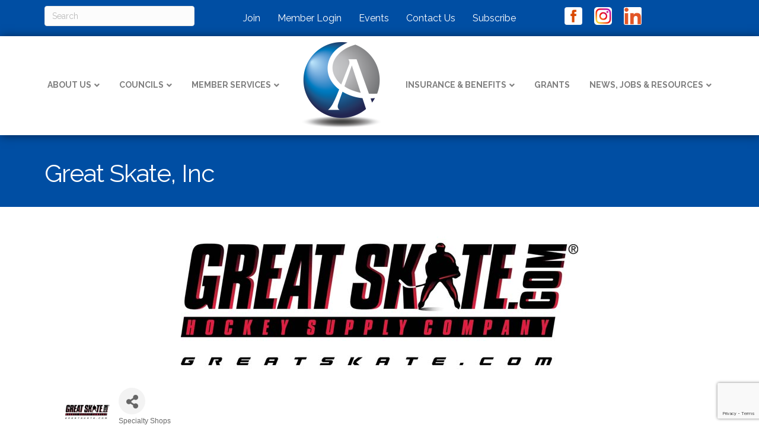

--- FILE ---
content_type: text/html; charset=utf-8
request_url: https://www.google.com/recaptcha/enterprise/anchor?ar=1&k=6LfI_T8rAAAAAMkWHrLP_GfSf3tLy9tKa839wcWa&co=aHR0cHM6Ly9idXNpbmVzcy5hbWhlcnN0Lm9yZzo0NDM.&hl=en&v=PoyoqOPhxBO7pBk68S4YbpHZ&size=invisible&anchor-ms=20000&execute-ms=30000&cb=315h5mejb9zd
body_size: 48755
content:
<!DOCTYPE HTML><html dir="ltr" lang="en"><head><meta http-equiv="Content-Type" content="text/html; charset=UTF-8">
<meta http-equiv="X-UA-Compatible" content="IE=edge">
<title>reCAPTCHA</title>
<style type="text/css">
/* cyrillic-ext */
@font-face {
  font-family: 'Roboto';
  font-style: normal;
  font-weight: 400;
  font-stretch: 100%;
  src: url(//fonts.gstatic.com/s/roboto/v48/KFO7CnqEu92Fr1ME7kSn66aGLdTylUAMa3GUBHMdazTgWw.woff2) format('woff2');
  unicode-range: U+0460-052F, U+1C80-1C8A, U+20B4, U+2DE0-2DFF, U+A640-A69F, U+FE2E-FE2F;
}
/* cyrillic */
@font-face {
  font-family: 'Roboto';
  font-style: normal;
  font-weight: 400;
  font-stretch: 100%;
  src: url(//fonts.gstatic.com/s/roboto/v48/KFO7CnqEu92Fr1ME7kSn66aGLdTylUAMa3iUBHMdazTgWw.woff2) format('woff2');
  unicode-range: U+0301, U+0400-045F, U+0490-0491, U+04B0-04B1, U+2116;
}
/* greek-ext */
@font-face {
  font-family: 'Roboto';
  font-style: normal;
  font-weight: 400;
  font-stretch: 100%;
  src: url(//fonts.gstatic.com/s/roboto/v48/KFO7CnqEu92Fr1ME7kSn66aGLdTylUAMa3CUBHMdazTgWw.woff2) format('woff2');
  unicode-range: U+1F00-1FFF;
}
/* greek */
@font-face {
  font-family: 'Roboto';
  font-style: normal;
  font-weight: 400;
  font-stretch: 100%;
  src: url(//fonts.gstatic.com/s/roboto/v48/KFO7CnqEu92Fr1ME7kSn66aGLdTylUAMa3-UBHMdazTgWw.woff2) format('woff2');
  unicode-range: U+0370-0377, U+037A-037F, U+0384-038A, U+038C, U+038E-03A1, U+03A3-03FF;
}
/* math */
@font-face {
  font-family: 'Roboto';
  font-style: normal;
  font-weight: 400;
  font-stretch: 100%;
  src: url(//fonts.gstatic.com/s/roboto/v48/KFO7CnqEu92Fr1ME7kSn66aGLdTylUAMawCUBHMdazTgWw.woff2) format('woff2');
  unicode-range: U+0302-0303, U+0305, U+0307-0308, U+0310, U+0312, U+0315, U+031A, U+0326-0327, U+032C, U+032F-0330, U+0332-0333, U+0338, U+033A, U+0346, U+034D, U+0391-03A1, U+03A3-03A9, U+03B1-03C9, U+03D1, U+03D5-03D6, U+03F0-03F1, U+03F4-03F5, U+2016-2017, U+2034-2038, U+203C, U+2040, U+2043, U+2047, U+2050, U+2057, U+205F, U+2070-2071, U+2074-208E, U+2090-209C, U+20D0-20DC, U+20E1, U+20E5-20EF, U+2100-2112, U+2114-2115, U+2117-2121, U+2123-214F, U+2190, U+2192, U+2194-21AE, U+21B0-21E5, U+21F1-21F2, U+21F4-2211, U+2213-2214, U+2216-22FF, U+2308-230B, U+2310, U+2319, U+231C-2321, U+2336-237A, U+237C, U+2395, U+239B-23B7, U+23D0, U+23DC-23E1, U+2474-2475, U+25AF, U+25B3, U+25B7, U+25BD, U+25C1, U+25CA, U+25CC, U+25FB, U+266D-266F, U+27C0-27FF, U+2900-2AFF, U+2B0E-2B11, U+2B30-2B4C, U+2BFE, U+3030, U+FF5B, U+FF5D, U+1D400-1D7FF, U+1EE00-1EEFF;
}
/* symbols */
@font-face {
  font-family: 'Roboto';
  font-style: normal;
  font-weight: 400;
  font-stretch: 100%;
  src: url(//fonts.gstatic.com/s/roboto/v48/KFO7CnqEu92Fr1ME7kSn66aGLdTylUAMaxKUBHMdazTgWw.woff2) format('woff2');
  unicode-range: U+0001-000C, U+000E-001F, U+007F-009F, U+20DD-20E0, U+20E2-20E4, U+2150-218F, U+2190, U+2192, U+2194-2199, U+21AF, U+21E6-21F0, U+21F3, U+2218-2219, U+2299, U+22C4-22C6, U+2300-243F, U+2440-244A, U+2460-24FF, U+25A0-27BF, U+2800-28FF, U+2921-2922, U+2981, U+29BF, U+29EB, U+2B00-2BFF, U+4DC0-4DFF, U+FFF9-FFFB, U+10140-1018E, U+10190-1019C, U+101A0, U+101D0-101FD, U+102E0-102FB, U+10E60-10E7E, U+1D2C0-1D2D3, U+1D2E0-1D37F, U+1F000-1F0FF, U+1F100-1F1AD, U+1F1E6-1F1FF, U+1F30D-1F30F, U+1F315, U+1F31C, U+1F31E, U+1F320-1F32C, U+1F336, U+1F378, U+1F37D, U+1F382, U+1F393-1F39F, U+1F3A7-1F3A8, U+1F3AC-1F3AF, U+1F3C2, U+1F3C4-1F3C6, U+1F3CA-1F3CE, U+1F3D4-1F3E0, U+1F3ED, U+1F3F1-1F3F3, U+1F3F5-1F3F7, U+1F408, U+1F415, U+1F41F, U+1F426, U+1F43F, U+1F441-1F442, U+1F444, U+1F446-1F449, U+1F44C-1F44E, U+1F453, U+1F46A, U+1F47D, U+1F4A3, U+1F4B0, U+1F4B3, U+1F4B9, U+1F4BB, U+1F4BF, U+1F4C8-1F4CB, U+1F4D6, U+1F4DA, U+1F4DF, U+1F4E3-1F4E6, U+1F4EA-1F4ED, U+1F4F7, U+1F4F9-1F4FB, U+1F4FD-1F4FE, U+1F503, U+1F507-1F50B, U+1F50D, U+1F512-1F513, U+1F53E-1F54A, U+1F54F-1F5FA, U+1F610, U+1F650-1F67F, U+1F687, U+1F68D, U+1F691, U+1F694, U+1F698, U+1F6AD, U+1F6B2, U+1F6B9-1F6BA, U+1F6BC, U+1F6C6-1F6CF, U+1F6D3-1F6D7, U+1F6E0-1F6EA, U+1F6F0-1F6F3, U+1F6F7-1F6FC, U+1F700-1F7FF, U+1F800-1F80B, U+1F810-1F847, U+1F850-1F859, U+1F860-1F887, U+1F890-1F8AD, U+1F8B0-1F8BB, U+1F8C0-1F8C1, U+1F900-1F90B, U+1F93B, U+1F946, U+1F984, U+1F996, U+1F9E9, U+1FA00-1FA6F, U+1FA70-1FA7C, U+1FA80-1FA89, U+1FA8F-1FAC6, U+1FACE-1FADC, U+1FADF-1FAE9, U+1FAF0-1FAF8, U+1FB00-1FBFF;
}
/* vietnamese */
@font-face {
  font-family: 'Roboto';
  font-style: normal;
  font-weight: 400;
  font-stretch: 100%;
  src: url(//fonts.gstatic.com/s/roboto/v48/KFO7CnqEu92Fr1ME7kSn66aGLdTylUAMa3OUBHMdazTgWw.woff2) format('woff2');
  unicode-range: U+0102-0103, U+0110-0111, U+0128-0129, U+0168-0169, U+01A0-01A1, U+01AF-01B0, U+0300-0301, U+0303-0304, U+0308-0309, U+0323, U+0329, U+1EA0-1EF9, U+20AB;
}
/* latin-ext */
@font-face {
  font-family: 'Roboto';
  font-style: normal;
  font-weight: 400;
  font-stretch: 100%;
  src: url(//fonts.gstatic.com/s/roboto/v48/KFO7CnqEu92Fr1ME7kSn66aGLdTylUAMa3KUBHMdazTgWw.woff2) format('woff2');
  unicode-range: U+0100-02BA, U+02BD-02C5, U+02C7-02CC, U+02CE-02D7, U+02DD-02FF, U+0304, U+0308, U+0329, U+1D00-1DBF, U+1E00-1E9F, U+1EF2-1EFF, U+2020, U+20A0-20AB, U+20AD-20C0, U+2113, U+2C60-2C7F, U+A720-A7FF;
}
/* latin */
@font-face {
  font-family: 'Roboto';
  font-style: normal;
  font-weight: 400;
  font-stretch: 100%;
  src: url(//fonts.gstatic.com/s/roboto/v48/KFO7CnqEu92Fr1ME7kSn66aGLdTylUAMa3yUBHMdazQ.woff2) format('woff2');
  unicode-range: U+0000-00FF, U+0131, U+0152-0153, U+02BB-02BC, U+02C6, U+02DA, U+02DC, U+0304, U+0308, U+0329, U+2000-206F, U+20AC, U+2122, U+2191, U+2193, U+2212, U+2215, U+FEFF, U+FFFD;
}
/* cyrillic-ext */
@font-face {
  font-family: 'Roboto';
  font-style: normal;
  font-weight: 500;
  font-stretch: 100%;
  src: url(//fonts.gstatic.com/s/roboto/v48/KFO7CnqEu92Fr1ME7kSn66aGLdTylUAMa3GUBHMdazTgWw.woff2) format('woff2');
  unicode-range: U+0460-052F, U+1C80-1C8A, U+20B4, U+2DE0-2DFF, U+A640-A69F, U+FE2E-FE2F;
}
/* cyrillic */
@font-face {
  font-family: 'Roboto';
  font-style: normal;
  font-weight: 500;
  font-stretch: 100%;
  src: url(//fonts.gstatic.com/s/roboto/v48/KFO7CnqEu92Fr1ME7kSn66aGLdTylUAMa3iUBHMdazTgWw.woff2) format('woff2');
  unicode-range: U+0301, U+0400-045F, U+0490-0491, U+04B0-04B1, U+2116;
}
/* greek-ext */
@font-face {
  font-family: 'Roboto';
  font-style: normal;
  font-weight: 500;
  font-stretch: 100%;
  src: url(//fonts.gstatic.com/s/roboto/v48/KFO7CnqEu92Fr1ME7kSn66aGLdTylUAMa3CUBHMdazTgWw.woff2) format('woff2');
  unicode-range: U+1F00-1FFF;
}
/* greek */
@font-face {
  font-family: 'Roboto';
  font-style: normal;
  font-weight: 500;
  font-stretch: 100%;
  src: url(//fonts.gstatic.com/s/roboto/v48/KFO7CnqEu92Fr1ME7kSn66aGLdTylUAMa3-UBHMdazTgWw.woff2) format('woff2');
  unicode-range: U+0370-0377, U+037A-037F, U+0384-038A, U+038C, U+038E-03A1, U+03A3-03FF;
}
/* math */
@font-face {
  font-family: 'Roboto';
  font-style: normal;
  font-weight: 500;
  font-stretch: 100%;
  src: url(//fonts.gstatic.com/s/roboto/v48/KFO7CnqEu92Fr1ME7kSn66aGLdTylUAMawCUBHMdazTgWw.woff2) format('woff2');
  unicode-range: U+0302-0303, U+0305, U+0307-0308, U+0310, U+0312, U+0315, U+031A, U+0326-0327, U+032C, U+032F-0330, U+0332-0333, U+0338, U+033A, U+0346, U+034D, U+0391-03A1, U+03A3-03A9, U+03B1-03C9, U+03D1, U+03D5-03D6, U+03F0-03F1, U+03F4-03F5, U+2016-2017, U+2034-2038, U+203C, U+2040, U+2043, U+2047, U+2050, U+2057, U+205F, U+2070-2071, U+2074-208E, U+2090-209C, U+20D0-20DC, U+20E1, U+20E5-20EF, U+2100-2112, U+2114-2115, U+2117-2121, U+2123-214F, U+2190, U+2192, U+2194-21AE, U+21B0-21E5, U+21F1-21F2, U+21F4-2211, U+2213-2214, U+2216-22FF, U+2308-230B, U+2310, U+2319, U+231C-2321, U+2336-237A, U+237C, U+2395, U+239B-23B7, U+23D0, U+23DC-23E1, U+2474-2475, U+25AF, U+25B3, U+25B7, U+25BD, U+25C1, U+25CA, U+25CC, U+25FB, U+266D-266F, U+27C0-27FF, U+2900-2AFF, U+2B0E-2B11, U+2B30-2B4C, U+2BFE, U+3030, U+FF5B, U+FF5D, U+1D400-1D7FF, U+1EE00-1EEFF;
}
/* symbols */
@font-face {
  font-family: 'Roboto';
  font-style: normal;
  font-weight: 500;
  font-stretch: 100%;
  src: url(//fonts.gstatic.com/s/roboto/v48/KFO7CnqEu92Fr1ME7kSn66aGLdTylUAMaxKUBHMdazTgWw.woff2) format('woff2');
  unicode-range: U+0001-000C, U+000E-001F, U+007F-009F, U+20DD-20E0, U+20E2-20E4, U+2150-218F, U+2190, U+2192, U+2194-2199, U+21AF, U+21E6-21F0, U+21F3, U+2218-2219, U+2299, U+22C4-22C6, U+2300-243F, U+2440-244A, U+2460-24FF, U+25A0-27BF, U+2800-28FF, U+2921-2922, U+2981, U+29BF, U+29EB, U+2B00-2BFF, U+4DC0-4DFF, U+FFF9-FFFB, U+10140-1018E, U+10190-1019C, U+101A0, U+101D0-101FD, U+102E0-102FB, U+10E60-10E7E, U+1D2C0-1D2D3, U+1D2E0-1D37F, U+1F000-1F0FF, U+1F100-1F1AD, U+1F1E6-1F1FF, U+1F30D-1F30F, U+1F315, U+1F31C, U+1F31E, U+1F320-1F32C, U+1F336, U+1F378, U+1F37D, U+1F382, U+1F393-1F39F, U+1F3A7-1F3A8, U+1F3AC-1F3AF, U+1F3C2, U+1F3C4-1F3C6, U+1F3CA-1F3CE, U+1F3D4-1F3E0, U+1F3ED, U+1F3F1-1F3F3, U+1F3F5-1F3F7, U+1F408, U+1F415, U+1F41F, U+1F426, U+1F43F, U+1F441-1F442, U+1F444, U+1F446-1F449, U+1F44C-1F44E, U+1F453, U+1F46A, U+1F47D, U+1F4A3, U+1F4B0, U+1F4B3, U+1F4B9, U+1F4BB, U+1F4BF, U+1F4C8-1F4CB, U+1F4D6, U+1F4DA, U+1F4DF, U+1F4E3-1F4E6, U+1F4EA-1F4ED, U+1F4F7, U+1F4F9-1F4FB, U+1F4FD-1F4FE, U+1F503, U+1F507-1F50B, U+1F50D, U+1F512-1F513, U+1F53E-1F54A, U+1F54F-1F5FA, U+1F610, U+1F650-1F67F, U+1F687, U+1F68D, U+1F691, U+1F694, U+1F698, U+1F6AD, U+1F6B2, U+1F6B9-1F6BA, U+1F6BC, U+1F6C6-1F6CF, U+1F6D3-1F6D7, U+1F6E0-1F6EA, U+1F6F0-1F6F3, U+1F6F7-1F6FC, U+1F700-1F7FF, U+1F800-1F80B, U+1F810-1F847, U+1F850-1F859, U+1F860-1F887, U+1F890-1F8AD, U+1F8B0-1F8BB, U+1F8C0-1F8C1, U+1F900-1F90B, U+1F93B, U+1F946, U+1F984, U+1F996, U+1F9E9, U+1FA00-1FA6F, U+1FA70-1FA7C, U+1FA80-1FA89, U+1FA8F-1FAC6, U+1FACE-1FADC, U+1FADF-1FAE9, U+1FAF0-1FAF8, U+1FB00-1FBFF;
}
/* vietnamese */
@font-face {
  font-family: 'Roboto';
  font-style: normal;
  font-weight: 500;
  font-stretch: 100%;
  src: url(//fonts.gstatic.com/s/roboto/v48/KFO7CnqEu92Fr1ME7kSn66aGLdTylUAMa3OUBHMdazTgWw.woff2) format('woff2');
  unicode-range: U+0102-0103, U+0110-0111, U+0128-0129, U+0168-0169, U+01A0-01A1, U+01AF-01B0, U+0300-0301, U+0303-0304, U+0308-0309, U+0323, U+0329, U+1EA0-1EF9, U+20AB;
}
/* latin-ext */
@font-face {
  font-family: 'Roboto';
  font-style: normal;
  font-weight: 500;
  font-stretch: 100%;
  src: url(//fonts.gstatic.com/s/roboto/v48/KFO7CnqEu92Fr1ME7kSn66aGLdTylUAMa3KUBHMdazTgWw.woff2) format('woff2');
  unicode-range: U+0100-02BA, U+02BD-02C5, U+02C7-02CC, U+02CE-02D7, U+02DD-02FF, U+0304, U+0308, U+0329, U+1D00-1DBF, U+1E00-1E9F, U+1EF2-1EFF, U+2020, U+20A0-20AB, U+20AD-20C0, U+2113, U+2C60-2C7F, U+A720-A7FF;
}
/* latin */
@font-face {
  font-family: 'Roboto';
  font-style: normal;
  font-weight: 500;
  font-stretch: 100%;
  src: url(//fonts.gstatic.com/s/roboto/v48/KFO7CnqEu92Fr1ME7kSn66aGLdTylUAMa3yUBHMdazQ.woff2) format('woff2');
  unicode-range: U+0000-00FF, U+0131, U+0152-0153, U+02BB-02BC, U+02C6, U+02DA, U+02DC, U+0304, U+0308, U+0329, U+2000-206F, U+20AC, U+2122, U+2191, U+2193, U+2212, U+2215, U+FEFF, U+FFFD;
}
/* cyrillic-ext */
@font-face {
  font-family: 'Roboto';
  font-style: normal;
  font-weight: 900;
  font-stretch: 100%;
  src: url(//fonts.gstatic.com/s/roboto/v48/KFO7CnqEu92Fr1ME7kSn66aGLdTylUAMa3GUBHMdazTgWw.woff2) format('woff2');
  unicode-range: U+0460-052F, U+1C80-1C8A, U+20B4, U+2DE0-2DFF, U+A640-A69F, U+FE2E-FE2F;
}
/* cyrillic */
@font-face {
  font-family: 'Roboto';
  font-style: normal;
  font-weight: 900;
  font-stretch: 100%;
  src: url(//fonts.gstatic.com/s/roboto/v48/KFO7CnqEu92Fr1ME7kSn66aGLdTylUAMa3iUBHMdazTgWw.woff2) format('woff2');
  unicode-range: U+0301, U+0400-045F, U+0490-0491, U+04B0-04B1, U+2116;
}
/* greek-ext */
@font-face {
  font-family: 'Roboto';
  font-style: normal;
  font-weight: 900;
  font-stretch: 100%;
  src: url(//fonts.gstatic.com/s/roboto/v48/KFO7CnqEu92Fr1ME7kSn66aGLdTylUAMa3CUBHMdazTgWw.woff2) format('woff2');
  unicode-range: U+1F00-1FFF;
}
/* greek */
@font-face {
  font-family: 'Roboto';
  font-style: normal;
  font-weight: 900;
  font-stretch: 100%;
  src: url(//fonts.gstatic.com/s/roboto/v48/KFO7CnqEu92Fr1ME7kSn66aGLdTylUAMa3-UBHMdazTgWw.woff2) format('woff2');
  unicode-range: U+0370-0377, U+037A-037F, U+0384-038A, U+038C, U+038E-03A1, U+03A3-03FF;
}
/* math */
@font-face {
  font-family: 'Roboto';
  font-style: normal;
  font-weight: 900;
  font-stretch: 100%;
  src: url(//fonts.gstatic.com/s/roboto/v48/KFO7CnqEu92Fr1ME7kSn66aGLdTylUAMawCUBHMdazTgWw.woff2) format('woff2');
  unicode-range: U+0302-0303, U+0305, U+0307-0308, U+0310, U+0312, U+0315, U+031A, U+0326-0327, U+032C, U+032F-0330, U+0332-0333, U+0338, U+033A, U+0346, U+034D, U+0391-03A1, U+03A3-03A9, U+03B1-03C9, U+03D1, U+03D5-03D6, U+03F0-03F1, U+03F4-03F5, U+2016-2017, U+2034-2038, U+203C, U+2040, U+2043, U+2047, U+2050, U+2057, U+205F, U+2070-2071, U+2074-208E, U+2090-209C, U+20D0-20DC, U+20E1, U+20E5-20EF, U+2100-2112, U+2114-2115, U+2117-2121, U+2123-214F, U+2190, U+2192, U+2194-21AE, U+21B0-21E5, U+21F1-21F2, U+21F4-2211, U+2213-2214, U+2216-22FF, U+2308-230B, U+2310, U+2319, U+231C-2321, U+2336-237A, U+237C, U+2395, U+239B-23B7, U+23D0, U+23DC-23E1, U+2474-2475, U+25AF, U+25B3, U+25B7, U+25BD, U+25C1, U+25CA, U+25CC, U+25FB, U+266D-266F, U+27C0-27FF, U+2900-2AFF, U+2B0E-2B11, U+2B30-2B4C, U+2BFE, U+3030, U+FF5B, U+FF5D, U+1D400-1D7FF, U+1EE00-1EEFF;
}
/* symbols */
@font-face {
  font-family: 'Roboto';
  font-style: normal;
  font-weight: 900;
  font-stretch: 100%;
  src: url(//fonts.gstatic.com/s/roboto/v48/KFO7CnqEu92Fr1ME7kSn66aGLdTylUAMaxKUBHMdazTgWw.woff2) format('woff2');
  unicode-range: U+0001-000C, U+000E-001F, U+007F-009F, U+20DD-20E0, U+20E2-20E4, U+2150-218F, U+2190, U+2192, U+2194-2199, U+21AF, U+21E6-21F0, U+21F3, U+2218-2219, U+2299, U+22C4-22C6, U+2300-243F, U+2440-244A, U+2460-24FF, U+25A0-27BF, U+2800-28FF, U+2921-2922, U+2981, U+29BF, U+29EB, U+2B00-2BFF, U+4DC0-4DFF, U+FFF9-FFFB, U+10140-1018E, U+10190-1019C, U+101A0, U+101D0-101FD, U+102E0-102FB, U+10E60-10E7E, U+1D2C0-1D2D3, U+1D2E0-1D37F, U+1F000-1F0FF, U+1F100-1F1AD, U+1F1E6-1F1FF, U+1F30D-1F30F, U+1F315, U+1F31C, U+1F31E, U+1F320-1F32C, U+1F336, U+1F378, U+1F37D, U+1F382, U+1F393-1F39F, U+1F3A7-1F3A8, U+1F3AC-1F3AF, U+1F3C2, U+1F3C4-1F3C6, U+1F3CA-1F3CE, U+1F3D4-1F3E0, U+1F3ED, U+1F3F1-1F3F3, U+1F3F5-1F3F7, U+1F408, U+1F415, U+1F41F, U+1F426, U+1F43F, U+1F441-1F442, U+1F444, U+1F446-1F449, U+1F44C-1F44E, U+1F453, U+1F46A, U+1F47D, U+1F4A3, U+1F4B0, U+1F4B3, U+1F4B9, U+1F4BB, U+1F4BF, U+1F4C8-1F4CB, U+1F4D6, U+1F4DA, U+1F4DF, U+1F4E3-1F4E6, U+1F4EA-1F4ED, U+1F4F7, U+1F4F9-1F4FB, U+1F4FD-1F4FE, U+1F503, U+1F507-1F50B, U+1F50D, U+1F512-1F513, U+1F53E-1F54A, U+1F54F-1F5FA, U+1F610, U+1F650-1F67F, U+1F687, U+1F68D, U+1F691, U+1F694, U+1F698, U+1F6AD, U+1F6B2, U+1F6B9-1F6BA, U+1F6BC, U+1F6C6-1F6CF, U+1F6D3-1F6D7, U+1F6E0-1F6EA, U+1F6F0-1F6F3, U+1F6F7-1F6FC, U+1F700-1F7FF, U+1F800-1F80B, U+1F810-1F847, U+1F850-1F859, U+1F860-1F887, U+1F890-1F8AD, U+1F8B0-1F8BB, U+1F8C0-1F8C1, U+1F900-1F90B, U+1F93B, U+1F946, U+1F984, U+1F996, U+1F9E9, U+1FA00-1FA6F, U+1FA70-1FA7C, U+1FA80-1FA89, U+1FA8F-1FAC6, U+1FACE-1FADC, U+1FADF-1FAE9, U+1FAF0-1FAF8, U+1FB00-1FBFF;
}
/* vietnamese */
@font-face {
  font-family: 'Roboto';
  font-style: normal;
  font-weight: 900;
  font-stretch: 100%;
  src: url(//fonts.gstatic.com/s/roboto/v48/KFO7CnqEu92Fr1ME7kSn66aGLdTylUAMa3OUBHMdazTgWw.woff2) format('woff2');
  unicode-range: U+0102-0103, U+0110-0111, U+0128-0129, U+0168-0169, U+01A0-01A1, U+01AF-01B0, U+0300-0301, U+0303-0304, U+0308-0309, U+0323, U+0329, U+1EA0-1EF9, U+20AB;
}
/* latin-ext */
@font-face {
  font-family: 'Roboto';
  font-style: normal;
  font-weight: 900;
  font-stretch: 100%;
  src: url(//fonts.gstatic.com/s/roboto/v48/KFO7CnqEu92Fr1ME7kSn66aGLdTylUAMa3KUBHMdazTgWw.woff2) format('woff2');
  unicode-range: U+0100-02BA, U+02BD-02C5, U+02C7-02CC, U+02CE-02D7, U+02DD-02FF, U+0304, U+0308, U+0329, U+1D00-1DBF, U+1E00-1E9F, U+1EF2-1EFF, U+2020, U+20A0-20AB, U+20AD-20C0, U+2113, U+2C60-2C7F, U+A720-A7FF;
}
/* latin */
@font-face {
  font-family: 'Roboto';
  font-style: normal;
  font-weight: 900;
  font-stretch: 100%;
  src: url(//fonts.gstatic.com/s/roboto/v48/KFO7CnqEu92Fr1ME7kSn66aGLdTylUAMa3yUBHMdazQ.woff2) format('woff2');
  unicode-range: U+0000-00FF, U+0131, U+0152-0153, U+02BB-02BC, U+02C6, U+02DA, U+02DC, U+0304, U+0308, U+0329, U+2000-206F, U+20AC, U+2122, U+2191, U+2193, U+2212, U+2215, U+FEFF, U+FFFD;
}

</style>
<link rel="stylesheet" type="text/css" href="https://www.gstatic.com/recaptcha/releases/PoyoqOPhxBO7pBk68S4YbpHZ/styles__ltr.css">
<script nonce="GjjpUHaEnhMBZNlQwj_wvg" type="text/javascript">window['__recaptcha_api'] = 'https://www.google.com/recaptcha/enterprise/';</script>
<script type="text/javascript" src="https://www.gstatic.com/recaptcha/releases/PoyoqOPhxBO7pBk68S4YbpHZ/recaptcha__en.js" nonce="GjjpUHaEnhMBZNlQwj_wvg">
      
    </script></head>
<body><div id="rc-anchor-alert" class="rc-anchor-alert"></div>
<input type="hidden" id="recaptcha-token" value="[base64]">
<script type="text/javascript" nonce="GjjpUHaEnhMBZNlQwj_wvg">
      recaptcha.anchor.Main.init("[\x22ainput\x22,[\x22bgdata\x22,\x22\x22,\[base64]/[base64]/[base64]/ZyhXLGgpOnEoW04sMjEsbF0sVywwKSxoKSxmYWxzZSxmYWxzZSl9Y2F0Y2goayl7RygzNTgsVyk/[base64]/[base64]/[base64]/[base64]/[base64]/[base64]/[base64]/bmV3IEJbT10oRFswXSk6dz09Mj9uZXcgQltPXShEWzBdLERbMV0pOnc9PTM/bmV3IEJbT10oRFswXSxEWzFdLERbMl0pOnc9PTQ/[base64]/[base64]/[base64]/[base64]/[base64]\\u003d\x22,\[base64]\\u003d\\u003d\x22,\x22G8KUw5twCcKBEcOdfCwrw7DCtsK9w6LDhW7Dog/[base64]/[base64]/[base64]/w5Ryw5k7QsKzw4rCgWotw5YGPgHDjsK+w7x3w43DgsKXfMKhWyZ3FDtwbcOuwp/Ch8KPQQBsw5k1w47DoMOnw4Ezw7jDhiM+w4HCvQHCnUXCk8KIwrkEwp/Ch8Ofwr82w7/Dj8OJw5XDmcOqQ8O9E3rDvUArwp/ClcKhwo98wrDDvcO1w6IpIgTDv8O8w60zwrdwwrTCmBNHw58gwo7DmUxJwoZUDV/[base64]/[base64]/DicKTw6XDkC3Dtl0Gw7LCpsO2KcOPYALDnW3DgWjCtcKEGDNUGjbCmV/[base64]/[base64]/DlcKSPxrDrMK+w7ASE8O9NsK5wqXDtsO8K8OgcApOwro4BMONVsKJw7jDsCxYwqtPNilBwojDjcKXAMOowrQ+w7bDkcOzwp/CtS90IcKOacObGDPDi3fCmsOUwqjDi8KrwpDDvcOCPlxpwphAZhNASsODeg7CpsOXfsKGd8Kvw4PCgVfDgSsSwpZWw5VqwprDm18aDsOswqLDo0Vmw5V9JsKYwp3CiMOHw7J2PsK2HgBGwpjDi8KydcKaWMKIEcKtwoUYw4DDm1Q3w7ZOIiIvw5fDv8O/wq7CiEh+W8Oiw4DDmMKRWcKeM8OgVx45w5Z2w7TCpcKQw7PCtMOdBsOdwptPwoQPXsO6wp3CkFhBYMOVAcOpwo4/EHXDhXPDtGzDjULDgMK+w6s6w4/DicO7w5V/[base64]/[base64]/[base64]/[base64]/CuAx7JRQSIsKqAMKyw6E1wo1ISsKKQG9rwq/CqmHDiEfChMKxwrPCjsKxwpwEw7p7F8O5w6bCkMKlQn/DqzVJwozDmVJew70MUcO2UsOiKQEtw6FLfsOowpLCh8K9KcOVPcK4wpdpRGvCvsKiKsKhZMKKISsOwqhfwqkXZsOjw5vCjsOew7QiFMKDVGkDw4cSwpbCjHDDnMOAw6wQwpPCt8KVF8KPXMK2awQNwqhJJnXDjsKxDhUSw57CpMOWXsOvOE/CpS/Cmy4BecKrS8OvRcOLIcOudMOJEcKkwqHCjD7DpHTDmsKCRWbCvF7Ct8KeIcK/wofClMO6wrY8w7TCiEszNWjCmcK6w57DpBfDnMKEwpEEd8OvDsOpQ8Kdw7tzwp7DrWvDtHjCvX3DmlvDrT7DkMOCwoZow5HCuMObwqNpwrBGwqsswpAyw7nDisKqTxTDoW/CvC7CnsO/ZcObXsKHKMKfbMOUIsKIMUJXUg7Cl8K7H8KDwrQtM0E2R8OXw7sfP8K6ZsKGOsKzw4jDqMOwwp9zY8OgSXnCpQLDqBLCn1rCmBRYwocvGm0cD8O5wqzDpWPDiXFXw4fCsGfDs8OtacKCwpt5wp7Dh8OFwr4KwqjCusKzw49Sw7hQwpTDmsOww4TChCbDvw/DmMOIVSDDj8KLJMKww7LCukrDo8Obw659fsO/w581AsKac8Klw5FLCMOKw77DvcOIdg7CrUnDh1AfwpEucAg8BRnCql/[base64]/Cm8OMTcOpwqoKGMO4MsKqw5HDnU0yJcOXQVPDuRfDhSlpRMKow4vCr3kgZsODwrgRHsKBSknCvcKoBMKFdsOCLiDCn8OZFMObOmZKQE/Dn8OWB8KkwpN6AVE1w4MbeMO6w4PDr8Oja8KLwo5DQWnDgHDCoERVLcKEL8Oqw4vDtT3CtsKKC8OVP3nCpMKDIm0QahDCpCnCmMOIw4fDqw7Du2N4wpZabAQFLn1pe8KXwqzDvR3Crn/DtsO+w4czwoRZwrwrScKBT8OEw4tvHT85fnbDllIHQsKFwpFmwofCrcOmccK7wq7CscO0wqDCs8OeC8KBwo9wXMOAwo3Cu8O3wp/DtcOnwqkrCcKCa8OIw6HDo8Kqw7xiwrzDnsORRDQvQh4Fw5tTRSEjw6YnwqoCWUXDgcK1w6w1w5d8ZQ7CmcOSZxPCm1guw6jCgcK5WTzDugIowpDDosOjw6DDosKJwrkgwq1/[base64]/Ds8OhRMKhw7JQwpkrw5kZwrnDjWhoJi0JLzRrBkTCqcOrXRwCOXfDuW7DjB3Dj8ObJAB4OU8ZQMKXwpnDhHVdIkALw43CsMK+P8O0w7w6ScOrJAcQOU7CgcK/[base64]/w6NSw4rCmcO0P8OPSAkMwqfCoMOLw6x/wprCumTDmgsBTMKowq8mPEkMJcKgZMO6wqLDksKlw4PDqsKww69pw4XCisO1G8OPJMKcdiTChsOEwo9lwrEvwr4ccwPCkhHCiCNyGcOsB3DDi8KgF8OEZVjCvcKeQMONQgfDu8OqcF3DqjPDj8OKKMKeAg/[base64]/wq7Do8O6wrfCjXXDucO1w61ISjpTwpLCoMOWw53DqgojIg7CqWBkZcKQLsOow7TDq8K0wot7wqBIKcOkVnDCnHrDlgPCnsKjJsK1w7R9CsK6YMOkwprCoMK4QsOCWcKxw63Cr1sWVMK0cSvCsWXDq3bDsV4qwpcpJ0/Do8Kgwo7DpMKVAMKgGcKyRcKYf8KdNCdfw4Qhd0s7wqDCk8OXaRnDpcKqBcOJwqd1w6YRRsKKwq/DgMKAeMOCXCjCj8KNAyIQFBLChQ0yw7g8wqDDjsK2PsKFTMKXwp1QwqAzKV4KMjXDvsOFwrHDtcKgZWJGEsOZPg4Qw514OShmJ8O/H8ORGlTDtSXCrH47wpHCkmfClhnCv28rw6JPf24eMcKlQ8KqLjJEEGNVHcOpwpbDtyzDtsOlw6XDuVfCr8KQwrkzOXjCjsKmIMKlbmRfw61+wq/CtMOUwpfCsMKWw55KFsOow5B5e8OMZkFNREXChVrDkzLDhsK/woTClsKswofCrg9bAcO0Rw3DjMKVwo1yNULDhkHDm3PDpsKLwpTDiMKiw7FbGGLCnh/ChUpADMKHw7jCsQ7CuWjCqT9SEsOzwq8lKDwTCMK3woRNwrzCoMOUw7t7wrnDlXkZwqHCoEzCjMKhwq0KfE/CuTTDgHbCuTbCv8O4wpxJwoHCj35eP8K6YyDDvyV2ESrCki7DncOIwrbCpcODwrDDpxHCkHE5c8OAwrTCqcOYY8OLw71NwoDDi8KYwrZbwrE3w7FOAMOxwqlXVsO2wrQ0w7VMeMOtw5Btw4fDsklpw57Dm8KpKSjCrzZwaAXCtMOvS8Orw6vCi8KawqcPCV/DqsO2w7bDisK7Y8OjcnjCn2sWw4Rww4/CmMONwr3CgcKIV8KYw4drw7oFwpvCv8KaS39uWlN+wpdYwqoowoPCgcK+w7/[base64]/wplRIS8hw5xhYQRLw6MVLsKQJyspwrfDucK0wq8UcMOSYcOiw7fDmMKewrVVwrHDhsKJLMK9wqHCvzzCnzMzK8OBMQDCi3XCjXM/[base64]/[base64]/w4/Clw/CkXXCssOtIMO4YDBIwobCvn/DjznDtSpzw6xQFsO5wpDDhUFcwpE5w5E5GsKowoEzBXnDqAHDscOlw4xiNMOOw4EcwrN1w7hew7Zaw6Mbw4DCicKMMljCjHRyw7ctwqfDjF/DkXFKw7NbwpMhw7IrwrPDsiclNMKxWMOxw7rCisOqw60+wobDu8Osw5PDpXkzwpkVw6DDr33CvXHDlHvCu3/ClcOcw7zDpsOWfVBswp0Fwo3DqGLCgsO7wr7Dvz10Bl3DvsOIYm5HIsKuZSIywqDDuCHCvcKsOFXCgcOJBcOXw5DClMOCwo3DtcKBwrbChmQZwqY9A8Kxw4sXwpVjwoDCsCXDj8OGbALCr8OVaVbDpsOWVV5BF8OKY8K1woHChMOFw7PDm0w8Ik/Do8KAwrNkwrPDuk7CoMKuw4HDksOfwo0Gw5PDjsKUbyPDthpwVCbDuAIAw5dDGnbDpznCjcK3fTPDkMKcwohdASZXGcO4JsKIw5/DucK8wrfCtGUmRmrCrMO8J8K5wqRySVzDmsKxwpvDvS8xeTDDgMKaWMOHwrrClzRNwp98wpPDo8O0dcOyw5jCiF/Cl2MGw7HDhxlWwr3DnsKXwpnCjMK1SMO5wpbCnWzCj1LCh0lUwpPDkHjCkcOKAFAua8OSw73DoA1NOifDm8OMDsK4wonDgibDnMOTLcO8K2BXV8OzCcOkfg8WR8O0CsK0woLCiMKuwqDDjyl6w493w6fDpMO4BsKWC8KFHcKeR8Oad8K5w5HDv2HCgE/DmXckBcKww5nDmcOSwrrDocKyWsO6woXDn2M/[base64]/ChW3CmwHDvsOFFxXDoMKpw6fDuF1mw4haw4/CrRTCg8OTE8Oow4vDt8O7wqDCtys4w4/Djjhaw6nCgMOlwozCu2NiwozCrHbCkMKmIMK5wqfCkmQ3woV9V0rCmcKawqAgwrVOA2haw4zCgl5jwphRwpPDpSAxIApNw7YHworCriJPwqtMw6TDsVzDg8KAScO9w43CjMOSeMKyw55SW8KawodPw7dFw4nCicOaOlJ3wr/CpMOrwqktw4DCmQ/Dk8K7Hg/[base64]/w5HClMK6HsK2wqkwUVLCkxnDrcKRB8OrLcKbKifCn0glN8KJw7PCv8KuwrpBw63DvMKWLsOVeF1VGMOkO3BxWTrCp8OCw5FxwpHCqwrDkcKcJMKIw5sgGcK+wozChsOBQAvDqx7CtcKwNcKTw7/CpB7Du3MpAcOSL8KGwpjDr2HDq8KZwoXCg8K9woUGWjfCmcOeQlkkdcO8wrwdw74cwp7Ck05awpR+wo7DpSAnSWMwXX7CpsOGZ8KhXCwzw6d0QcObwpJgYMK0wr4Rw4DDpXcOZ8KjDn5QAsOFKkjCjHTCvsK+alHDujwcw6wNaj9Hw6zDmQ/Cs1RpEEofw4DDsC4WwqN5w5JIwq02fsKzw7vDiyfDgcOqw53CtMOww51KOMOAwoogw7gIwqsTZMOGDcKiw6DDusKNw5LCmFHCmsOAwoDDgsOjw5oBYUIYw6jCh1rDm8OcdHpEOsORcywXw4LDvMKpwoXDoRFhw4Mww7ZJw4XDvcO/BhMcw5TDk8KvX8Ojw5QdFmrCgsKySRUMwrF6fsKTw6DCmGDDkRbCk8OaR17Di8O0w6rDusO0SW/CkcOIw5woY2TCpcOmwpR2wrjCnlc5ZGTDmSDCnMKNdEDCp8K/[base64]/CrsOnd8KWw6UsLcOfMcOVwo/Dm23CiRVjAcKHwrwRWHpIH2ctJcKVTFPDgcO3w7UBw4BvwpZJCS/DpRnDksOhwo3DrQUYw4vCugFiw4fDv0fDkCQiIWfDpsKNw67CkcKpwq5nw4LDkTjCocOfw5rCpkrCuR3CqMOLUD5sAcKTwqdcwqDDpmJJw5ZMwq5gMcOPw5cZUAbCq8KIwqMjwoELfsOdP8K+wottwpMBw5Mcw4LCvxHDlcOtFW/DhhV9w5bDucOlw51YCRDDjsKpwqFUwr5pBBfCiXYww6rCkW9Ewo8qw4PCmD/[base64]/DqMO6c8O4w41CSjfCjF/CtsKBVzgiwosXKMOaEUbDi8KoSUcdw6LDhcOCAncgaMOowqZ3ajpGPcOjYhTCg33DqhhERH7CuS8Dw4JTwqtkDzYgBnfDlMOiw7ZPdMOjNgxGKsK7JHlAwqcSw4fDjm16UWjDlgXDt8K7I8K0wpfCsGVgS8Opwq53IcKoLSjChnY/GEYNJVPCiMOiw4HDtcKmwqTDp8OvccKdUlQ3w5HCsU9jwrIeQMK5ZV3CpcKcwo7CgcKYw6jDnsOJIMK3IcOqw6DCvRPCpcOcw5dMYg5Mw5/DhcOGXMOLO8OQMMK8wqkHPms2ZyRpY0XDnA/[base64]/DocOmw47DucOxwqTCtyZEwo4Kw5fCrnvDnsO9b8KPw4DDicObRMKzWCIQVMOxworDuFDDg8KHX8ORw7JbwqNIwrDCosOuwr7Dh3/[base64]/FAvDhcORwoTCpcKLPl/[base64]/[base64]/[base64]/YhcVdnjDp8OBw7cTcsKzFDgWw7k4w7LDv8KswpU/w6NlwrfClMORw5nChcO3w6UaO03DiE3CrgEYw7oDwqZMw6jDngIawq8HGMKYcsKDwrvCiwcOfMKKNMK2woBGw4kIw7xPwr/CuEZfwq0yKz5vdMOhO8OxwqvDkVIobsOOBGF4NERgTBk/w4TDucKow79qwrQWVj9MGsKNw7Z6wq8BwoLCoFtaw7PCqj0mwqHCmRM8Dw4oWi9YW2dvw5Eyb8KxbcKzKTXDoUPCucKsw7QwbmjDngBHwrvCucKRwrrDtMKNw5PDmcOew7E4w5/CjBrCpMO5YcOrwoFBw5Z+wqF+PsOeUXXDl098w6TDv8K9aGzCpQRbwrkPHcOZw4rDjlbCp8KNbx/DhsKlXGLDoMOkMhbCnDbDpGAEScKnw4obw4LDuAXClsKswo/[base64]/DjwfCsMOjwpXCmwTDizfDi8K3LMKvwoFrcMObQsKoQwHDi8KfwqTDhD5Qw6fDl8OaVCzDksOlwoDCoRHDtcKSSVMzw4NBLsO2wo8aw5/[base64]/[base64]/[base64]/DvMOPw5nConjDtinDvsOsdcKeXC8lFEvDukzChMKFLCRbZjhIfXfCqDtSIGkRw5vCrMKNO8KWBwUIwr7Dl0bDhizChcK6w6vDlTAld8Omwp9UVsKeUQjDm1vChMKew7t2w67DomTDucK0RU0jw7LDh8O6Z8OcG8O/w4DCj07CtEsgUEXCgMOmwrnDvsKLD1HDjMOpwrfDrUJCaVfCssO9PcKWPGXDg8O0AcOpFl/Dl8OfLcKhZ0nDo8KJN8ORw5APw7BUwprDtMOvBcKQw4E/w4h2cEnCuMOfSMKZwojCksOmwoV/w6/Cn8Omd2YnwpjDocOUwpxVw4vDlMO2w4YDwqDCm3/CuFszNxdxw7o0wpLCmVvCrzvCumBjYXV4P8OcMMOUw7LCqhDDqQzCpcOLRlhzLsOPAQonwpE/YUZiwq8TwozCr8K2w6vDm8O/DjFQw4DDk8OKw7U5VMK/IFTDncOJwpIIwqAZYgHDm8OQATR1OifDiXLCkwgewoUUwoArZ8OUwrxkI8OQw60tLcO+w5YEeV46JFFZwpTCsSQpW0jCjUYqCMKxVgwMenVTd0wmBsOQwoXCl8KAw6Mvw5pbacKpPcOdwodGwrPDq8OUMSQMEybDj8Orw69TZ8OzwoPCgFR/w6PDuxPCosKrFcKXw4RAHVEXdiBewpsaJ1HDucOWesObTMK4NcKzwrbDq8Kbb1IMSQTCuMOkEkHCulLCnBc6w4kYNcOPwpYEw7TCuVAyw6fDicKjwoBiE8KswoHCpQzDtMKJw6huJXcuw6XCrsK5wqTCmmF0Z00/H1XChcKOwqnCuMOMwpV+w6wLw6fDh8O3w79JNFrCrlvCpUxVTH3Dg8KKBMKFPUp/w5/[base64]/c8O0wpdDX0kaT8KhwrcNMF5QGQHDlzPDucO/O8Ovw4Qsw69kbcObw4YvD8OpwqAcPBHCjMK7GMOgw6fDlcOkwoLClTTDqMOnw7VkRcO5aMOKbi7CmCzCuMKwaEnDg8KoEsK4PUDDpsO4Jz0xw7/DnMK/[base64]/CjGU8w7Z3a8K8M8KTOnzDrMOWwpnCq8KCwrvDvMKMB8KvYsOGwoJkworDucKzwqQmwpTCtcK9CX3DtzcywoDDnxLDrkDCu8KuwpkKwobDoVrCiC0bLcOyw6bDhcOWGAfDjcKEwqsMwo/CqBzChsOYacO8wprDmcKuwrEzAMOsCMOuw6TDqBjChsOjwofCjmPDhBAmesO5W8KwWMK5w7AUwoLDuyUROMOuw6HCjlU6MsOKwrnDjcOmCMKlw57DhsOEw5VaXlVzw4k5SsOuwpnDnj1qw6jDi2HCvQ/CpcKyw6g5UsKcw4JmKRVew6PDqnBcUC8zTcKJG8O/RAnCrlrCnXJhJEQEw5DCplMTC8KtDcOldjDDrlRRHMKrw7QEZMK6wqRgdMKqwq7Cq0gVWndHEj1HMcOZw7DDiMKUbcKew7JKw6vCjDvCvSh/w53CrnTCk8KUwqQNwq/CkGPClEklwoEYw7PDrwx3w4cAw73CtH3CiwVtM1hoQQpNwq7CtMKINcKBcmMqdcOew5zCtsKMw6HDrcO4wrI/fhTClG8vw6Ykf8OewqfDoUTDp8KTw4cSwpLClsK2RAzCvcKuw67DpEIpHG3CucOywr1iNU5DccOZw5PCkMOPNUk9wq7CqMOGw6bCsMKbwrUMBsOTQMOdw5NWw5TDint9ZWBhX8OPRX/CrcO7bWZUw4/CmMKHw558DjPCiA7Cr8OVJcOGaSvCtzVcw50yP2XDlsKQcMKuHmRfdcKCSzFdwrQBw4PCt8Ozdj/CjVxGw6PDicOtwrMCwrbDsMO9worDsV7CoSxJwrbCgcO2wqkxPEpIw5Rvw4A5w53CuEtVb2zClD/Dkj5/JgUCMcO0Rm8ywoRpaj5zRSrCil0lwrLDvcK+w5omOwnDiVQewphHw4XCsX57A8KNaDZcwoVRG8OOw786w6bCj10WworDgsOLPx/Cr1vDvGxkwqEbU8OZw74Iw77CncKow6bDuyEYYcOFSsOROzbClCDDg8KLwqxJaMORw40NbcOww5hgwqZ1L8K+PnjDt2XClsK4byYkwosSBXfDhhh2wrzDjsKRS8K3asOKDMK8w53Cr8O9wpd/w7FRXV/[base64]/CtXjDqcK3K8OCHMOqQsK0wp9uwolWSV3CgcOHYMOpGTFcX8KpCsKQw4/CgMOFw5xHQkLCjMOUwrdqbsOOw7zDtVPCj0x+wocOw5w/wrDCu3tpw4HDn1TDtMODXFgsN20Ow7nDjUs+w4h2PyE7bhhTwrdkw5DCrB7DpBDCjEolwqY4wpUKw6tzW8K7IX7ClU7Dr8Orw40UMksrwqrCpgt2fsOweMK1BsO6Pk4qIcK8IRRjwrIywo5AVcKcwr/CkMKcR8Ocw4HDu3hUL1DChEXDtcKhaxHCuMOaRBBGO8Orwo52O1/Dk37CujbDucOfDWTCncOTwqciUkE7DlTDmR7CjcOZLDlUw7h+CwXDh8Knw6Jzw5Q0f8Kqw4kkwp/ChcOMw7ohIntFVRHDusKXHQrCucKBw7TCucOGw4sdOsOOXnJGa0bDpsO9wo5cF1XCv8Klwoh2XDhhwrk8OkfDtynCiFkYw4jDgkfCu8KOOsKkw5R3w6kjQxgrWDNlw4XDmBZTw4/DpBrDlQVFRjnCv8KzdWbCusOJRcOxwrwewobCuUszwpsWwqocwqLCisKGajzDlcKbwqDChxfDnsKOwojDiMKFTcOSw6LDjAxqLcOgw5QgAVgzw5nDjiPDtXQiEmvDlxHCrHgDKMOvBUIPwrlNwqh2wpvDmUTDpEjChMKfYH5/NMOCZ1XCs3tSJU02wqTDpsO2MAhqS8KFSsK+w54fw4nDvsOdw5kWES5HC0ssDcOKScOuaMOjNkLDmVbDtS/[base64]/ClzbDpsOhw5dwZMOtw6gQKcKYw6Faw4AkORvDgcKxB8OOW8OCwqjDrMOWwoQtZ28KwrbDuVV+THTCqcOCFzZXwrLDr8K/woAbZsKvGGRdO8KyJMOnwoHCrMK1BMKWwqPDkcK1K8KkLMOseQFqw4YzUxQxQ8O0IXprVlnDqMKywr4XKnNtZMOxw7XDmiNcCUFhWsKRw73Ch8Kxw7fDp8KtCMO6w4zDicKIXV3Ch8OGwrjCtsKrwo1wUMOHwprDnmnDihXCocO3w4rDtHTDr3gSBl0Vw7I/CsOsJMKjw75Tw6QVwprDl8OYw4Jzw67DjUQ8w7QOZ8KtLyjDvytaw6Z5wpdbTSHDiiEUwokTRMOgwosdFMO9wq0lw6VUYMKsW28WBcKBAsK6WHwow4hRenvDu8O3JsKxw7nCjB7Dp3/CrcOiw5XCgn5+asKiw6vCl8OPKcOkwqB6wqfDmMOVRMOWbMOfw6LDiMKsPmQnwooefsKtO8O4w53DisKdN2VHbMKTMsOqw7cSw6nDksOWD8KKTMK0PjDDjsKVwrpufMKmHmdQOcKXwrpdwrsuKsOoN8Oyw5tWw6oBwofDisKvR3XCkMOOwqhMGhDCj8KhBMOGMwzCsW/ClMKkdlYmX8KDNsK/[base64]/CkjkHwqLCqcOvwpvCqkwgwqNYKAvCiiVvwrjDrsKxMS7ClMKwOD3Cjz7CnMOIw7vCtMKUwpTCosONCV3CrsKWEBNwPsOHwqLDtAQyZikvccKMWMKfMn7CiyfCt8ORexPCpsKGG8ODVsKKwpRjAMOKRsOCJDFrE8Kawq9TRFHDvMO/X8OHFMO9czPDmcOWw7nCtMOeNEnDmixKw5MRw4bDt8K9w4VWwo1Iw4/Cs8OKwr4Ww6o7w5Maw6zCg8OawrjDjRHClcO6AD3CpE7ChBnDuA/[base64]/EcK8HcOdScOYw4Yww54vw67CuQlUTMOlw4zDhcOmwqMowrTCpArDpcOeR8KYI1wuQXjCncOEw6DDnsKcwq3CrT7Dok4dwqEZQMK4wr/[base64]/Dik/Du8OWwp3ChcKcYGcmC8OgV3I+w5fCr8OMYwsFw4k7wovCg8KnS1grBcOqwqcrN8KFMwkkwp/[base64]/JsKlFsKbQz/[base64]/[base64]/[base64]/Dv3IHG3EPJVI1DALCm8OnwrFcdjbDvsOUbzbCm3NDwrTDpMKYworDscKeGy8nf1JRH3FLSHjDvsKBOAJdw5bDhE/Dv8K5DyUGwokswoltw4bCjcOVw4IEUmBqL8OhSxM0w7shdcKnCjnCusO5w6tnwrjDu8OcNcK2wq/[base64]/Dv8K6FmXDncOowo/DiMKcUQt1w7k/MhxpGgjDvC5lWnZywpfDq3gVZ2ZjacOawpLDv8Kfw7rDnHRlMz/CgMKJFMOCGMOGw7DCgzkYwqUpdVjCnnM+wpbCnSYzw4jDqArCvcOLQ8Kaw6Mzw5Jnwpgaw5JSwpxJw5zCkzAAU8OGdMOxDlLCmXHChBEIfAE4woUSw54Rw4xWw6JNw4jCscKUTsK3wrzCqhlxw79wwrfChD9uwr8cw6zCr8OdDQ/CgzxcPMKZwqR0w49Ww4HCpEHCu8KHwqA8BGJawpt9w6MiwqYUIkI2woXDosKJOsOww4LCmCAZwoFjdgxGw7DCi8Kkw6JEw5zDmz8HwpDDhDxdEsOuZsOuwqLCt0F6wrzCtRQRBm/[base64]/CoMKfLB0aIcOEZ07CgcOiY8K3woTClydcwrbCg0A5D8K8PMO/b3Mrwr7DuzJew7skNw8UHlAPCsKuNkN+w5wUw63Dqy8RdAbCnQbCjMO/[base64]/DiDXDhsKbw7TCt2IfAGsMSR1ZC8KuZkInaxhdCxfDuh3CnERqw6XDqiMYMMORw7AfwprCqTvDjy3DuMK6wrtHdUgybMOyUQTCqsOTAR7Du8Ojw6lCwp4HAcOQw7pYRMO9RgtkBsOmwr/[base64]/CtS7CginCgcO/[base64]/w6NbP1QZwpdmKA8/Unh1wplNZMKuFcKLKVUReMKDXjTCrlfCkyPDmcKpwoTDssKpw7tcw4cSK8O+QsKvJCkkwpFRwqRJDD3DrcO+DkdzwojDinjCsSjClH7CsQ/DisOEw7Bxw6t9w4BhKD/Cj3nCgxnDuMONbikhL8OXZmcgEFrDvGUADQDDkVxGAMOzwogQBT9LXzDDvcKCQkhkwrnDigDDhsKHw48dDmHDrsOXIS/[base64]/[base64]/CmcOFKmhofQURwqEbMwEYQMOlV1xJNE05K05rNcOHAcKgJMKqC8Kew6YYCcOOIsONcnfDjMOcWwvCmDPDhMKOTsOrXUtuTsK6QC3ClsKAQsOEw4ElZMOyN07CiHBqTMOawpbCrVjDocKmVTcAWj/Cvx9pw48nWcK8w4nDhhd9w4MBwqHDql3Cr3zCpB3DmMKWw5kNIcKLKMOgw7kvwpLCvAjDhsKywobDvsKYEcOGAMOiHG0VwrjCqRPCuD3DtUNWwpJRw4fCq8Ovw7oBNMKHRMKOw4TDkcKpf8KPwozCjlXDr3nCjTrCmE50woJ/acK4wq5AV3x3wovDuGU8fxzDmwbClMODV1xdw7fCpAHDs1IrwpJCwonDi8KBwolARMKoAsKQXcOZwrkbwqvCnTgDJMK0EsKUw6XCmcK0wqHCt8K+fMKAwpPCgMOrw6fCsMKswqI9wpF9Cgs1IsKnw7/DhMO2WGRGEhg6wpw/XhnCgMOdMsO2w7fCqsOMwrrDkcOOE8KQASTCv8KlAsONYWfDiMOPwrd1wq3CgcO1w4LDqzjCs17DqcKEbwTDgXPDiXFHw5XCnMOkw6I0wpDCqcKDDMKMwqTClsKFwpJFf8KqwpPDhyXCgXbDgCfDmBvDlsOEf8KiwqnDo8OpwrLDhsOkw6PDpV/Cp8OOJcO3cQXCo8KxIcKaw7gyAFtfP8O/[base64]/DrsOtw6/DkcK7QMKQR2/CqsK4w63ClgbDiyfDssKIwpzDuxt/wr4+w5RpwqHDrcOJLQVIZi7DtsOmHy/ChsKUw7rDvX4sw5fDvn/DqMKcwo/Ctk3CnDcaRnNwwpHCrWPCnWsGfcOOwoMtESLDpDYES8KUw6TDv0hxw57Ci8O/[base64]/Cl8K6wrXCm8KTw6IzQ8O/w5DCpRrCuFTCqEDDshJ9wqg2w7fDhEbCkgQWLMOdQ8KqwqYVwqMyLRXCrxluwppUHsKOPBFswr4hwrd3w5dgwrLDqMOvw4fCrcKkwqI/[base64]/DtXTCl2vCl1DDtAUvQFzDjsOIw7/DlcKSwoPCqXx0UmvCo11lYsKlw7nCr8KOwqfCoh7DsjcAS1MlKnBGT1fDg1XCmMKHwofCg8K1CcOQwobDlcObfEbDm23DllXCjcOXPcOxwpnDlcKhw6PDqsK/[base64]/[base64]/DmzgxUMOWH8ORwpIHKcKJw4VOTGPDqnUywp/DlAvCiU12ZBHDgsOFNsODJMOhw7FFw4UPRMOfOSZ4wqHDo8OKw4/Cv8KeKUo8HcOrSMK9w6XDt8OgG8KjIcKowqBbHsOITsOMQsOxFMOWXMOAwp3CtBRKw6F6b8KSVG0OH8KIwoHDkybDqy5/w5TCgGHDjMKxw5nCkSnCqsKQw5/DtsKcIsKANzTChsKVcMKJP0FTSlAtdh3CoD9zw5DDpSrDkS3CkMO/OcOyf1BdMmDDiMORw7APGirCqsOdwrTCk8Kbw7R8AcOxwoAVfcK4G8KEBsOCw6DDsMKpCHTCrB1RE1MRwqAgdMOUbCdGSMOnwpPCkMOywrdaI8O1w7vClXY/wpPDtcKmw7/Dv8Oyw6opw5bCugnDtSnCkcOJwrHCusOVw4rCiMOxwozDiMKGb29VQMORw5dHw7I/SW3CrErCv8KDwo/Dt8OJMMK/[base64]/Ck1ZnacK4wrnCqsO9VcOoMsKhVw3DnMKYw7Nxw6Z3w70iYcK1w5k9wpTCncKlScK+dX7Dp8KowqvDhsKZM8O6BsOcw7wjwpwCVX83wpfCl8Omwp/CgBLDjcOhw6Vawp3DsHLChEFaCcOwwobDjhJAK1bCvFIBGMKpAMO6B8KCDHHDugsPwqDCosOmD3HCoW48eMOEDMKiwowGZWzDuDdqwq7CrjVewobDvxEbcMKkSsO6LWbCtsO4wpXDqgjDnFQ5AMOaw6XDs8OLUx7CrsKYHcOPw40bJGzDkV9xw5bCqy4aw6luwqtDw7/CqMK4wqLDrVQwwpTDhj4IG8KNKT09U8ORG08hwq8ew7N8BW/Dl3/CqcK0w5lJw5XCjMOTw6x2w65uw656wqrCrsOwQMOgHR9qAD7Cn8Kzwpp2wqfCicOVw7MjChFRbXY7w4JVWcO0w6kmTsKkbjVww5vCqcKiw7nDh05nwoQpwpnDjzrDoSV/ccKZw4DDqMKuwoovGAnDvA3DnsK7woAxwr8dwroyw5g4wolwWlXCiG4HWipVKcK6YiLDscOiJ1fCkUgbIEdRw4AcwpHDoi8aw64vHiLDqh1uw7LDphZpw6jCikDDgDE2I8Oqw6PDmUsawpLDj1xfw71UPcKQa8KlcsKbBMKIPsKQPmNEw711w67DlgYpSGAdwr/CvsKoNjJ4wrjDpXAYwrQ2w5vCmD7CvSPCjz7DrMOBccKIw6FNwp0Uw7g4IMKqwofCu3UgX8OBbErDqUjCnMOSVULDtBNQFnNLZ8OUNzM2wpx3woPDqW1ow6bDscKFw7XCgyk5A8KgwrnDvMOowppHwo4UCGsQbCfCqgDDsizDpH3DrMKJIMK7w5XDnS/Col45w7JoMMOvJg/[base64]/w5PCj8KeQTZMw5TCo8O2w7nDl8OVZl/DtHBswovCi0RdRcODMg4SVm7CnVHClko6wokOKAVrwqxgWsO8czdhw5TDl3DDusO1w6VSwo3CqsOwwrTCtDc1OsKhwrrChMKqYMKwXAfCijDDh23Du8OoUsKNw6MRwp/DtRkywpFNwqHDrUgHw5rCqW/[base64]/w4gQw6tnwrPDgmRUwpXCsVfDoMOwwpZrRxJZw6dzwp7DgcOwISPDuzjDqcKpd8OtDGB2woTCozfCrzNca8Ocw4QNXMOUVQ9/w4dCI8OiI8OvJsO7LU9nwrJsworCqMOjwqbDvcK9w7N4wrPCssKhecOrOsO5b1rDpX7DiWLCjCo4wovDjcOww5wgwrXCucKqKMOOwqRSw53ClsKEw53DtcKHwr7DtAvDjTHDvT0ZMsKEI8KHUVB0wpoNwrBhwrnDvsO3BGbCrkRjFcKUQADDlS4NCsOdwoHCn8Omwp/DjMOODVnCusKaw4EZw4XDrF7Dr20swr7DlWg5wqnChcOFZ8KQwpHDmcKTDDc4wpLChk03F8Odwp0pGMOFw5M7YnB1FMOuU8KtUk/DtB0rwr5Qw4/[base64]/[base64]/Dkm4KRMKcKnDCgUd8w5XDpgXChlEzT8OTw74pw6rCrGdmNVvDosKxw41fLMKWw7TDmcOtXsOkwqceT0rCkXLCmEFcw6TCnAZ5AMKjRU3Duw4Yw4pVSMOgJcKAGcOSXmIzw60Tw5JIwrYiw6BpwoLDvSs9KEZ/McK0w5BbOsOhwpXDpMO+EcKww6/DkXtILcODdsKdd1LCiChUwpVcwrDCnWFfCD0Xw4zCtVAEwqxpM8OAO8KgMSEVYBxOwpLCn1JBw6PCg0PCvU7DkcKISyrCogp/QMO/w4Vhwo1eIsOwTFI8RcKoMcKgw70Mw7U5JVdpW8OxwrjCvcOVDsOEM3XChMKsOMK3wpDDqMO+w5Mww5/DosOkwoIRFSQ9w67DhcO9HFrDjcOOe8ObwqEgVsOBQ210PGvDmcK5CMKFwpPCgcKJPWHCqA\\u003d\\u003d\x22],null,[\x22conf\x22,null,\x226LfI_T8rAAAAAMkWHrLP_GfSf3tLy9tKa839wcWa\x22,0,null,null,null,1,[16,21,125,63,73,95,87,41,43,42,83,102,105,109,121],[1017145,275],0,null,null,null,null,0,null,0,null,700,1,null,0,\[base64]/76lBhnEnQkZiJDzAxnryhAZzPMRGQ\\u003d\\u003d\x22,0,0,null,null,1,null,0,0,null,null,null,0],\x22https://business.amherst.org:443\x22,null,[3,1,1],null,null,null,1,3600,[\x22https://www.google.com/intl/en/policies/privacy/\x22,\x22https://www.google.com/intl/en/policies/terms/\x22],\x22fXiGT9DfitBtW6/HGbMPM6pBF2KqR0Jfi2YLLc/hdWQ\\u003d\x22,1,0,null,1,1768975927607,0,0,[178,40],null,[10],\x22RC-Sfkz8xMzQVfhiA\x22,null,null,null,null,null,\x220dAFcWeA5LaSdbhkzxL2IKzXCakrTTNzaeRYCTBTbRgzJxsibL27pi2uv6s87Ul1xUbb2wufLs8qcT77f24C8n_xOTw67gK0NVsw\x22,1769058727821]");
    </script></body></html>